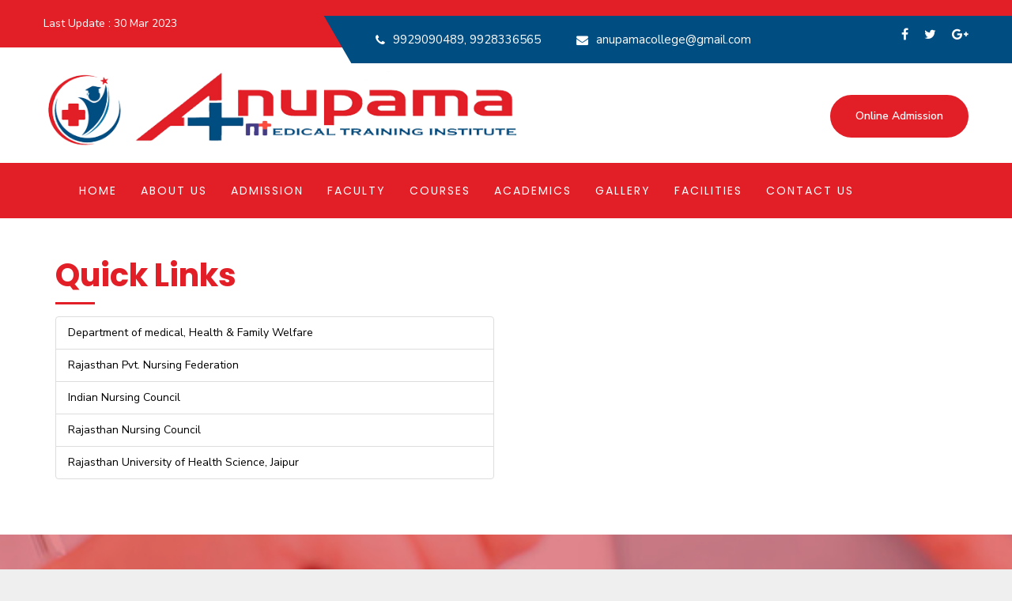

--- FILE ---
content_type: text/html; charset=utf-8
request_url: https://www.anupamaeducation.com/QuickLinks
body_size: 8993
content:

<!DOCTYPE html PUBLIC "-//W3C//DTD XHTML 1.0 Transitional//EN" "http://www.w3.org/TR/xhtml1/DTD/xhtml1-transitional.dtd">
<html xmlns="http://www.w3.org/1999/xhtml">
<head><meta charset="utf-8" /><meta http-equiv="x-ua-compatible" content="ie=edge" /><meta name="viewport" content="width=device-width, initial-scale=1" /><title>
	Quick Links - Anupama Medical Training Institute | B.Sc. Nursing | GNM Nursing
</title><link id="Link_Favicon" rel="shortcut icon" type="image/x-icon" href="Uploads/org/683icon%20anupama%20college.png" />
    <!-- Place favicon.ico in the root directory -->
    <link rel="stylesheet" href="css/plugin.css" /><link rel="stylesheet" href="https://cdn.jsdelivr.net/gh/fancyapps/fancybox@3.5.6/dist/jquery.fancybox.min.css" /><link rel="stylesheet" href="css/font-awesome.min.css" /><link rel="stylesheet" href="css/style.css" /><link rel="stylesheet" href="css/lightbox.css" />
<meta http-equiv="keywords" name="keywords" content="Anupama Medical Training Institute, Sikar, College Of Nursing,Sikar, B.Sc. Nursing college, sikar,  GNM College sikar, NURSING College and Research in sikar, Rajasthan, GNM Nursing College in sikar, nursing college sikar, rajasthan, college for GNM in sikar, college for nursing in sikar, b.sc nursing college sikar, rajasthan, " /><meta http-equiv="description" name="description" content="Anupama Medical Training Institute, Sikar, B.Sc. Nursing, G.N.M. Nursing College" /></head>
<body>
    <form method="post" action="./QuickLinks" id="form1">
<div class="aspNetHidden">
<input type="hidden" name="__EVENTTARGET" id="__EVENTTARGET" value="" />
<input type="hidden" name="__EVENTARGUMENT" id="__EVENTARGUMENT" value="" />
<input type="hidden" name="__VIEWSTATE" id="__VIEWSTATE" value="/[base64]////[base64]/////[base64]/////[base64]" />
</div>

<script type="text/javascript">
//<![CDATA[
var theForm = document.forms['form1'];
if (!theForm) {
    theForm = document.form1;
}
function __doPostBack(eventTarget, eventArgument) {
    if (!theForm.onsubmit || (theForm.onsubmit() != false)) {
        theForm.__EVENTTARGET.value = eventTarget;
        theForm.__EVENTARGUMENT.value = eventArgument;
        theForm.submit();
    }
}
//]]>
</script>


<script src="/WebResource.axd?d=SeJ9FjBrAnNUZ_J-hwKsubnq1hn0Z3hT09ZPwod6fO_3DErF0OX_nFlVCWnVh0WdZuroLXUoViLGSDulZWx8X7cyG6Tk5uv0krqWseDI4ds1&amp;t=638901734248157332" type="text/javascript"></script>


<script src="/ScriptResource.axd?d=-M1W9dc9q0cBlwhcqMA1IPyOkhGtrZnwxsUlKz9-_Zgvl9wDlfyaEx0T8tsYd1RAbke8ajAhnSe5H3RoPtmVTo8TCTp2mxaOwxBUJqRRTOhWp_vY_a9MrJhcJmTWJr4Gby-dQePw1Mf1p3xQGYXk4Q2&amp;t=ffffffffaa73f696" type="text/javascript"></script>
<script type="text/javascript">
//<![CDATA[
if (typeof(Sys) === 'undefined') throw new Error('ASP.NET Ajax client-side framework failed to load.');
//]]>
</script>

<script src="/ScriptResource.axd?d=TC6TBZ05UijarL-PYqA2ZH1mjQwiX8wDlX2yfdZP7igodysmRZ7KJdpszpg3kkp4X-j0qaXqv2S2grOWb2X9oKMi2xxUL_5i9WVwsDp2lYRFXHLb0gWI5v25lXRWotAaE7GLz02rfa_DNz0p8yQNGw2&amp;t=ffffffffaa73f696" type="text/javascript"></script>
<div class="aspNetHidden">

	<input type="hidden" name="__VIEWSTATEGENERATOR" id="__VIEWSTATEGENERATOR" value="A338E34F" />
	<input type="hidden" name="__EVENTVALIDATION" id="__EVENTVALIDATION" value="/wEdABOqwk+c4C70CmVNw/gFkm4dq7+k/v0NyKbFiHWWQQLfhdGsw8aA1pp8xMTmTX4S97KC8d+fgWCibnlFuYQmvI1Anlo8qBJnkhLOYz2t6+VylwEhF24x2HT7rtHHWKhME1V2hsz9qBzIwc2u5TddSOba0k5YfaCVk0nj5bqk+Y2NI58HSQsVGmxWr1WbAGYaM6F/[base64]" />
</div>
    <script type="text/javascript">
//<![CDATA[
Sys.WebForms.PageRequestManager._initialize('ctl00$ScriptManager1', 'form1', [], [], [], 90, 'ctl00');
//]]>
</script>

    <header class="main-header">
      <div class="header-top">
        <div class="auto-container clearfix">
          <div class="top-left">
            <div class="text">Last Update : <span id="Label_Lastupdate">30 Mar 2023</span></div>
          </div>

          <div class="top-right clearfix">
            <ul class="contact-info">
              <li>
                <span class="icon fa fa-phone"></span>
                <a href="#"><span id="Contact_Label1">9929090489, 9928336565</span></a>
              </li>
              <li>
                <span class="icon fa fa-envelope"></span>
                <span id="Email_Label1">anupamacollege@gmail.com</span>
              </li>
            </ul>
            <ul class="social-icon-one clearfix">
                
        <li>
            <a href='http://www.facebook.com' target="_blank"><span class='fa fa-facebook' aria-hidden="true"></span></a>
        </li>
    
        <li>
            <a href='http://www.twitter.com' target="_blank"><span class='fa fa-twitter' aria-hidden="true"></span></a>
        </li>
    
        <li>
            <a href='http://www.plus.google.com' target="_blank"><span class='fa fa-google-plus' aria-hidden="true"></span></a>
        </li>
    


            </ul>
          </div>
        </div>
      </div>
      <div class="header-bottom">
        <div class="auto-container">
          <div class="row">
            <div class="col-md-9">
              <div class="row">
              
                <div class="col-md-12 col-sm-12">
                  <div class="heading">
                    <a id="HyperLink4" href="index"><img id="Heading_Image1" src="Uploads/org/554anupama%20medical.png" alt="Anupama Medical Training Institute" />

                            
</a>
                  </div>
                </div>
              </div>
            </div>
            <div class="col-md-3 text-right">             
              <a id="HyperLink1" class="btn-custom" href="online-admission">Online Admission</a>
            </div>
          </div>
        </div>
      </div>
    </header>
    <div class="menubar header-top animated">
        <nav class="navbar navbar-default">
        <div class="container">
          <!-- Brand and toggle get grouped for better mobile display -->
          <div class="navbar-header">
            <button
              type="button"
              class="navbar-toggle collapsed"
              data-toggle="collapse"
              data-target="#bs-example-navbar-collapse-1"
              aria-expanded="false">
              <span class="sr-only">Toggle navigation</span>
              <span class="icon-bar"></span>
              <span class="icon-bar"></span>
              <span class="icon-bar"></span>
            </button>
          </div>
          <!-- Collect the nav links, forms, and other content for toggling -->
          <div class="collapse navbar-collapse"  id="bs-example-navbar-collapse-1">
            <ul class="nav navbar-nav ">
            
                                        <input type="hidden" name="ctl00$Repeater_Parentmenu$ctl00$HiddenField_ID" id="Repeater_Parentmenu_HiddenField_ID_0" value="39" />
                                        <input type="hidden" name="ctl00$Repeater_Parentmenu$ctl00$HiddenField1" id="Repeater_Parentmenu_HiddenField1_0" />
                                        <li class="dropdown">
                                            <a id="Repeater_Parentmenu_HyperLink2_0" href="Index">Home</a>
                                            
                                        </li>
                                    
                                        <input type="hidden" name="ctl00$Repeater_Parentmenu$ctl01$HiddenField_ID" id="Repeater_Parentmenu_HiddenField_ID_1" value="44" />
                                        <input type="hidden" name="ctl00$Repeater_Parentmenu$ctl01$HiddenField1" id="Repeater_Parentmenu_HiddenField1_1" />
                                        <li class="dropdown">
                                            <a id="Repeater_Parentmenu_HyperLink2_1" class="dropdown-toggle" data-toggle="dropdown" role="button" aria-haspopup="true" aria-expanded="false" href="#">About Us</a>
                                            
                                                    <ul class="dropdown-menu">
                                                
                                                        <li><a href="college-profile" id="Repeater_Parentmenu_Repeater_Child_1_A1_0">
                                                            College Profile</a></li>
                                                    
                                                        <li><a href="about-college" id="Repeater_Parentmenu_Repeater_Child_1_A1_1">
                                                            About College</a></li>
                                                    
                                                        <li><a href="founder-s-message" id="Repeater_Parentmenu_Repeater_Child_1_A1_2">
                                                            Founder's Message</a></li>
                                                    
                                                        <li><a href="message-from-principal" id="Repeater_Parentmenu_Repeater_Child_1_A1_3">
                                                            Message From Principal</a></li>
                                                    
                                                        <li><a href="vision-mission" id="Repeater_Parentmenu_Repeater_Child_1_A1_4">
                                                            Vision Mission</a></li>
                                                    
                                                        <li><a href="message-from-vice-principal" id="Repeater_Parentmenu_Repeater_Child_1_A1_5">
                                                            Message from Vice Principal</a></li>
                                                    
                                                        <li><a href="affiliation" id="Repeater_Parentmenu_Repeater_Child_1_A1_6">
                                                            Affiliation</a></li>
                                                    
                                                    </ul>
                                                
                                        </li>
                                    
                                        <input type="hidden" name="ctl00$Repeater_Parentmenu$ctl02$HiddenField_ID" id="Repeater_Parentmenu_HiddenField_ID_2" value="45" />
                                        <input type="hidden" name="ctl00$Repeater_Parentmenu$ctl02$HiddenField1" id="Repeater_Parentmenu_HiddenField1_2" />
                                        <li class="dropdown">
                                            <a id="Repeater_Parentmenu_HyperLink2_2" class="dropdown-toggle" data-toggle="dropdown" role="button" aria-haspopup="true" aria-expanded="false" href="#">Admission</a>
                                            
                                                    <ul class="dropdown-menu">
                                                
                                                        <li><a href="admission-process" id="Repeater_Parentmenu_Repeater_Child_2_A1_0">
                                                            Admission Process</a></li>
                                                    
                                                        <li><a href="admission-criteria" id="Repeater_Parentmenu_Repeater_Child_2_A1_1">
                                                            Admission Criteria</a></li>
                                                    
                                                        <li><a href="sear-availability" id="Repeater_Parentmenu_Repeater_Child_2_A1_2">
                                                            Sear Availability</a></li>
                                                    
                                                    </ul>
                                                
                                        </li>
                                    
                                        <input type="hidden" name="ctl00$Repeater_Parentmenu$ctl03$HiddenField_ID" id="Repeater_Parentmenu_HiddenField_ID_3" value="46" />
                                        <input type="hidden" name="ctl00$Repeater_Parentmenu$ctl03$HiddenField1" id="Repeater_Parentmenu_HiddenField1_3" />
                                        <li class="dropdown">
                                            <a id="Repeater_Parentmenu_HyperLink2_3" href="faculty">Faculty</a>
                                            
                                        </li>
                                    
                                        <input type="hidden" name="ctl00$Repeater_Parentmenu$ctl04$HiddenField_ID" id="Repeater_Parentmenu_HiddenField_ID_4" value="47" />
                                        <input type="hidden" name="ctl00$Repeater_Parentmenu$ctl04$HiddenField1" id="Repeater_Parentmenu_HiddenField1_4" />
                                        <li class="dropdown">
                                            <a id="Repeater_Parentmenu_HyperLink2_4" class="dropdown-toggle" data-toggle="dropdown" role="button" aria-haspopup="true" aria-expanded="false" href="#">Courses</a>
                                            
                                                    <ul class="dropdown-menu">
                                                
                                                        <li><a href="b-sc-nursing" id="Repeater_Parentmenu_Repeater_Child_4_A1_0">
                                                            B.Sc. Nursing</a></li>
                                                    
                                                        <li><a href="g-n-m-nursing" id="Repeater_Parentmenu_Repeater_Child_4_A1_1">
                                                            G.N.M. Nursing</a></li>
                                                    
                                                    </ul>
                                                
                                        </li>
                                    
                                        <input type="hidden" name="ctl00$Repeater_Parentmenu$ctl05$HiddenField_ID" id="Repeater_Parentmenu_HiddenField_ID_5" value="48" />
                                        <input type="hidden" name="ctl00$Repeater_Parentmenu$ctl05$HiddenField1" id="Repeater_Parentmenu_HiddenField1_5" />
                                        <li class="dropdown">
                                            <a id="Repeater_Parentmenu_HyperLink2_5" class="dropdown-toggle" data-toggle="dropdown" role="button" aria-haspopup="true" aria-expanded="false" href="#">Academics</a>
                                            
                                                    <ul class="dropdown-menu">
                                                
                                                        <li><a href="extra-curricular-activity" id="Repeater_Parentmenu_Repeater_Child_5_A1_0">
                                                            Extra Curricular Activity</a></li>
                                                    
                                                        <li><a href="placement-cell" id="Repeater_Parentmenu_Repeater_Child_5_A1_1">
                                                            Placement Cell</a></li>
                                                    
                                                    </ul>
                                                
                                        </li>
                                    
                                        <input type="hidden" name="ctl00$Repeater_Parentmenu$ctl06$HiddenField_ID" id="Repeater_Parentmenu_HiddenField_ID_6" value="49" />
                                        <input type="hidden" name="ctl00$Repeater_Parentmenu$ctl06$HiddenField1" id="Repeater_Parentmenu_HiddenField1_6" />
                                        <li class="dropdown">
                                            <a id="Repeater_Parentmenu_HyperLink2_6" class="dropdown-toggle" data-toggle="dropdown" role="button" aria-haspopup="true" aria-expanded="false" href="#">Gallery</a>
                                            
                                                    <ul class="dropdown-menu">
                                                
                                                        <li><a href="Gallery" id="Repeater_Parentmenu_Repeater_Child_6_A1_0">
                                                            Photo Gallery</a></li>
                                                    
                                                    </ul>
                                                
                                        </li>
                                    
                                        <input type="hidden" name="ctl00$Repeater_Parentmenu$ctl07$HiddenField_ID" id="Repeater_Parentmenu_HiddenField_ID_7" value="50" />
                                        <input type="hidden" name="ctl00$Repeater_Parentmenu$ctl07$HiddenField1" id="Repeater_Parentmenu_HiddenField1_7" />
                                        <li class="dropdown">
                                            <a id="Repeater_Parentmenu_HyperLink2_7" class="dropdown-toggle" data-toggle="dropdown" role="button" aria-haspopup="true" aria-expanded="false" href="#">Facilities</a>
                                            
                                                    <ul class="dropdown-menu">
                                                
                                                        <li><a href="clinical-facility" id="Repeater_Parentmenu_Repeater_Child_7_A1_0">
                                                            Clinical Facility</a></li>
                                                    
                                                        <li><a href="laboratories" id="Repeater_Parentmenu_Repeater_Child_7_A1_1">
                                                            Laboratories</a></li>
                                                    
                                                        <li><a href="library" id="Repeater_Parentmenu_Repeater_Child_7_A1_2">
                                                            Library</a></li>
                                                    
                                                        <li><a href="play-ground" id="Repeater_Parentmenu_Repeater_Child_7_A1_3">
                                                            Play Ground</a></li>
                                                    
                                                        <li><a href="computer-lab" id="Repeater_Parentmenu_Repeater_Child_7_A1_4">
                                                            Computer Lab</a></li>
                                                    
                                                    </ul>
                                                
                                        </li>
                                    
                                        <input type="hidden" name="ctl00$Repeater_Parentmenu$ctl08$HiddenField_ID" id="Repeater_Parentmenu_HiddenField_ID_8" value="51" />
                                        <input type="hidden" name="ctl00$Repeater_Parentmenu$ctl08$HiddenField1" id="Repeater_Parentmenu_HiddenField1_8" />
                                        <li class="dropdown">
                                            <a id="Repeater_Parentmenu_HyperLink2_8" href="Contactus">Contact Us</a>
                                            
                                        </li>
                                                 
            </ul>
          </div>
          <!-- /.navbar-collapse -->
        </div>
        <!-- /.container-fluid -->
      </nav>
    </div>
    
    <section class="section-padding page-section">
        <div class="container">
            <h1 class="section-title"> Quick Links</h1>


            <div class="page-content">
               <div class="row">
                        <div class="col-md-6 col-sm-8">
                            <ul class="list-group">
                                
                                        <li class="list-group-item">
                                            <a id="ContentPlaceHolder1_Repeater_Download_HyperLinkDownload_0" href="http://rajswasthya.nic.in/" target="_blank" style="color:Black;"><span id="ContentPlaceHolder1_Repeater_Download_Label1_0">Department of medical, Health & Family Welfare</span></a></li>
                                        </li>
                                    
                                        <li class="list-group-item">
                                            <a id="ContentPlaceHolder1_Repeater_Download_HyperLinkDownload_1" href="http://www.rpnsf.com/" target="_blank" style="color:Black;"><span id="ContentPlaceHolder1_Repeater_Download_Label1_1">Rajasthan Pvt. Nursing Federation</span></a></li>
                                        </li>
                                    
                                        <li class="list-group-item">
                                            <a id="ContentPlaceHolder1_Repeater_Download_HyperLinkDownload_2" href="http://www.indiannursingcouncil.org/" target="_blank" style="color:Black;"><span id="ContentPlaceHolder1_Repeater_Download_Label1_2">Indian Nursing Council</span></a></li>
                                        </li>
                                    
                                        <li class="list-group-item">
                                            <a id="ContentPlaceHolder1_Repeater_Download_HyperLinkDownload_3" href="https://www.rncjaipur.org/" target="_blank" style="color:Black;"><span id="ContentPlaceHolder1_Repeater_Download_Label1_3">Rajasthan Nursing Council</span></a></li>
                                        </li>
                                    
                                        <li class="list-group-item">
                                            <a id="ContentPlaceHolder1_Repeater_Download_HyperLinkDownload_4" href="https://ruhsraj.org/" target="_blank" style="color:Black;"><span id="ContentPlaceHolder1_Repeater_Download_Label1_4">Rajasthan University of Health Science, Jaipur</span></a></li>
                                        </li>
                                    
                            </ul>
                        </div>
                    </div>
            </div>
        </div>
      </section>

    <footer class="footer section-padding">
      <div class="container">
        <div class="row">
          <div class="col-md-3 col-sm-6">
            <div class="footer-widget">
              <h3 class="footer-title">
               Link
              </h3>
               <div class="usefull-links">
                <ul>
                  


                </ul>
              </div>
            </div>
          </div>
          <div class="col-md-3 col-sm-6">
            <div class="footer-widget">
              <h3 class="footer-title">
                Quick Links
              </h3>
              <div class="usefull-links">
                <ul>
                  
        <li>
            <a id="QuickLink_Repeater1_HyperLinkDownload_0" href="http://rajswasthya.nic.in/" target="_blank" style="text-decoration:none;">Department of medical, Health & Family Welfare</a>
        </li>
    
        <li>
            <a id="QuickLink_Repeater1_HyperLinkDownload_1" href="http://www.rpnsf.com/" target="_blank" style="text-decoration:none;">Rajasthan Pvt. Nursing Federation</a>
        </li>
    
        <li>
            <a id="QuickLink_Repeater1_HyperLinkDownload_2" href="http://www.indiannursingcouncil.org/" target="_blank" style="text-decoration:none;">Indian Nursing Council</a>
        </li>
    
        <li>
            <a id="QuickLink_Repeater1_HyperLinkDownload_3" href="https://www.rncjaipur.org/" target="_blank" style="text-decoration:none;">Rajasthan Nursing Council</a>
        </li>
    
        <li>
            <a id="QuickLink_Repeater1_HyperLinkDownload_4" href="https://ruhsraj.org/" target="_blank" style="text-decoration:none;">Rajasthan University of Health Science, Jaipur</a>
        </li>
    
                </ul>
              </div>
            </div>
          </div>
          <div class="col-md-3 col-sm-6">
            <div class="footer-widget">
              <h3 class="footer-title">
                Downloads
              </h3>
              <div class="usefull-links">
                <ul>
                 


                </ul>
              </div>
            </div>
          </div>
          <div class="col-md-3 col-sm-6">
            <div class="footer-widget">
              <h3 class="footer-title">
                Contact Us
              </h3>
              <div class="address">
                <ul>
                  <li>
                    <i class="fa fa-map-marker"></i
                    ><span>Jeevan Nagar, Sanwali Road, Near Daffodil School, Sikar, 332001
</span>
                  </li>
                  <li>
                    <i class="fa fa-envelope"></i
                    ><span><span id="EmailFooter_Label1">anupamacollege@gmail.com</span></span>
                  </li>
                  <li>
                    <i class="fa fa-phone"></i
                    ><span><span id="ContactFooter_Label1">9929090489, 9928336565</span></span>
                  </li>
                </ul>
              </div>
              <ul class="social">
                    
        <li>
            <a href='http://www.facebook.com' target="_blank"><span class='fa fa-facebook' aria-hidden="true"></span></a>
        </li>
    
        <li>
            <a href='http://www.twitter.com' target="_blank"><span class='fa fa-twitter' aria-hidden="true"></span></a>
        </li>
    
        <li>
            <a href='http://www.plus.google.com' target="_blank"><span class='fa fa-google-plus' aria-hidden="true"></span></a>
        </li>
    


              </ul>
            </div>
          </div>
        </div>
      </div>
    </footer>
    <section class="copyright">
      <div
        class="scroll-top scroll-to-target"
        data-target="html"
        style="display: block;">
        <span class="fa fa-angle-up"></span>
      </div>
      <div class="container text-center">
        <p>
            <div class="row">
                    
<div class="col-md-7 text-left">
<span>Copyright &copy;</span>
<span id="Copyright_Label1">2015</span><span>All Right Reserved </span>
<span id="Copyright_Label2">Anupama Medical Training Institute</span>
</div>
<div class="col-md-5 text-right"> 
<span>&reg; Design
    &amp; Developed By </span>
    <a style="color:White;" href="http://www.sunrisewebsolution.com" target="_blank">
        Sunrise Web Solution</a> 
</div>  
            </div>
        </p>
      </div>
    </section>
    </form>
    <script src="https://ajax.googleapis.com/ajax/libs/jquery/1.12.4/jquery.min.js"></script>
    <script src="js/bootstrap.min.js"></script>
    <script src="js/plugins.js"></script>
    <script src="https://cdn.jsdelivr.net/gh/fancyapps/fancybox@3.5.6/dist/jquery.fancybox.min.js"></script>
    <script src="js/main.js"></script>
    <script src="js/lightbox.js"></script>
</body>
</html>


--- FILE ---
content_type: text/css
request_url: https://www.anupamaeducation.com/css/style.css
body_size: 9388
content:
/* * Remove text-shadow in selection highlight: * https://twitter.com/miketaylr/status/12228805301 * * Vendor-prefixed and regular ::selection selectors cannot be combined: * https://stackoverflow.com/a/16982510/7133471 * * Customize the background color to match your design. */
@import url("https://fonts.googleapis.com/css?family=Nunito+Sans:300,400,600,700,800|Poppins:300,400,600,700&display=swap");
body
{
    font-family: 'Nunito Sans' , sans-serif;
    background-color: #efefef;
    font-size: 14px;
}

::-moz-selection
{
    background: #b3d4fc;
    text-shadow: none;
}

::selection
{
    background: #b3d4fc;
    text-shadow: none;
}

/* * A better looking default horizontal rule */
hr
{
    display: block;
    height: 1px;
    border: 0;
    border-top: 1px solid #ccc;
    margin: 1em 0;
    padding: 0;
}

/* * Remove the gap between audio, canvas, iframes, * images, videos and the bottom of their containers: * https://github.com/h5bp/html5-boilerplate/issues/440 */
audio, canvas, iframe, img, svg, video
{
    vertical-align: middle;
}

/* * Remove default fieldset styles. */
fieldset
{
    border: 0;
    margin: 0;
    padding: 0;
}

/* * Allow only vertical resizing of textareas. */
textarea
{
    resize: vertical;
}

p
{
    font-size: 16px;
    line-height: 27px;
    color: #777777;
    font-weight: 400;
}

ul, ol
{
    margin: 0;
    padding: 0;
    list-style: none;
}

h1, h2, h3, h4, h5, h6
{
    font-family: 'Poppins' , sans-serif;
    text-transform: uppercase;
    margin: 0;
    padding: 0;
    font-weight: 600;
    color: #e21f27;
}

img
{
    max-width: 100%;
    height: auto;
    -webkit-transition: all 0.3s ease;
    transition: all 0.3s ease;
}

ul, li
{
    list-style: none;
    margin: 0;
    padding: 0;
}

a
{
    text-decoration: none;
}

a:hover
{
    text-decoration: none;
}

.auto-container
{
    position: static;
    max-width: 1200px;
    padding: 0px 15px;
    margin: 0 auto;
}

.main-header
{
    overflow: hidden;
    background-color: #fff;
}

.main-header .header-top
{
    position: relative;
    background-color: #e21f27;
}

.main-header .top-left
{
    position: relative;
    float: left;
}

.main-header .top-left .text
{
    position: relative;
    padding: 15px 0;
    font-size: 14px;
    line-height: 30px;
    color: #ffffff;
    font-weight: 400;
}

@media (max-width: 1024px)
{
    .main-header .top-left .text
    {
        display: none;
    }
}

.main-header .top-left .text .icon
{
    color: #000000;
    margin-right: 5px;
}

.main-header .top-right
{
    position: relative;
    float: right;
    top: 20px;
    background-color: #000000;
    padding-left: 30px;
}

@media (max-width: 1024px)
{
    .main-header .top-right
    {
        top: 0;
        padding-left: 0;
        width: 100%;
    }
}

.main-header .top-right:before
{
    position: absolute;
    left: -18px;
    top: 0;
    height: 100%;
    width: 1000%;
    background-color: #004d81;
    content: "";
    -webkit-transform: skew(30deg);
    transform: skew(30deg);
}

@media (max-width: 1024px)
{
    .main-header .top-right:before
    {
        left: -50px;
    }
}

.main-header .header-top .contact-info
{
    position: relative;
    float: left;
    margin-right: 145px;
}

@media (max-width: 1024px)
{
    .main-header .header-top .contact-info
    {
        margin-right: 0;
    }
}

.main-header .header-top .contact-info li
{
    position: relative;
    float: left;
    color: #ffffff;
    font-size: 15px;
    line-height: 30px;
    padding: 15px 0;
    margin-right: 45px;
}

.main-header .header-top .contact-info li .icon
{
    position: relative;
    top: 1px;
    float: left;
    color: #fff;
    line-height: 30px;
    margin-right: 10px;
}

.main-header .header-top .contact-info li a
{
    color: #ffffff;
    display: inline-block;
    -webkit-transition: all 300ms ease;
    transition: all 300ms ease;
}

.main-header .header-top .contact-info li a:hover
{
    color: #222222;
}

.header-bottom
{
    padding: 20px 0;
}

.header-bottom .heading
{
    margin-top: 10px;
}

.header-bottom .btn-custom
{
    background-color: #e21f27;
    border-radius: 50px;
    font-weight: 400;
    padding: 15px 30px;
    text-decoration: none;
    display: inline-block;
    color: #ffff;
    margin-top: 40px;
    border: 2px solid #e21f27;
    font-weight: 600;
    -webkit-transition: .3s all;
    transition: .3s all;
}

.header-bottom .btn-custom:hover
{
    background-color: transparent;
    color: #e21f27;
}

.header-style-three .header-top .contact-info li a:hover
{
    color: #000000;
}

.main-header .header-top .social-icon-one
{
    position: relative;
    float: right;
    padding: 15px 0;
}

/*Social Icon One*/
.social-icon-one
{
    position: relative;
}

.social-icon-one li
{
    position: relative;
    float: left;
    margin-left: 20px;
}

.social-icon-one li:first-child
{
    margin-left: 0;
}

.social-icon-one li a
{
    position: relative;
    display: block;
    font-size: 16px;
    color: #ffffff;
    line-height: 29px;
    -webkit-transition: all 300ms ease;
    transition: all 300ms ease;
}

.social-icon-one li a:hover
{
    color: #222222;
}

.menubar
{
    background: #e21f27;
}

.menubar .navbar-brand
{
    min-height: auto;
    height: auto;
}

.menubar .navbar
{
    border: 0;
    border-radius: 0;
    margin-bottom: 0;
    background-color: transparent;
}

.menubar .navbar-default
{
    background: none;
    border: none;
    -webkit-box-shadow: none;
    box-shadow: none;
    margin-bottom: 0;
}

.menubar a.navbar-brand span
{
    color: black;
}

.menubar .nav.navbar-nav
{
    position: relative;
}

.menubar .navbar-default .navbar-nav > li > a
{
    color: #fff;
    letter-spacing: 2px;
    font-weight: 400;
    font-size: 14px;
    text-transform: uppercase;
    padding-top: 25px;
    padding-bottom: 25px;
    font-family: 'Poppins' , sans-serif;
}

.menubar .navbar-default .navbar-nav > li > a:hover
{
    background-color: #fff;
    color: #000;
    -webkit-transition: 0.4s;
    transition: 0.4s;
}

.menubar .navbar-default .navbar-nav > .active > a
{
    background-color: #fff;
}

.menubar .navbar > .container .navbar-brand
{
    margin-left: 0px;
}

@media (max-width: 767px)
{
    .menubar .navbar > .container .navbar-brand
    {
        padding: 10px;
        margin: 0;
    }
}

.menubar .navbar-brand
{
    padding: 0px;
}

@media (min-width: 768px)
{
    .menubar .dropdown:hover .dropdown-toggle
    {
        background-color: #fff;
        color: #e21f27;
    }
    .menubar .dropdown .dropdown-toggle
    {
        border-radius: 0;
    }
    .menubar .dropdown .dropdown-toggle:hover
    {
        border-radius: 0;
    }
    .menubar .dropdown .dropdown-menu
    {
        display: block;
        visibility: hidden;
        opacity: 0;
        -webkit-transform: translateY(20px);
        transform: translateY(20px);
        position: absolute;
        left: 0px;
        top: 100%;
        width: 240px;
        z-index: 100;
        padding: 5px 20px;
        background: #004d81;
        border-top: 2px solid #000000;
        -webkit-box-shadow: 2px 2px 5px 1px rgba(0, 0, 0, 0.05), -2px 0px 5px 1px rgba(0, 0, 0, 0.05);
        -ms-box-shadow: 2px 2px 5px 1px rgba(0, 0, 0, 0.05), -2px 0px 5px 1px rgba(0, 0, 0, 0.05);
        -o-box-shadow: 2px 2px 5px 1px rgba(0, 0, 0, 0.05), -2px 0px 5px 1px rgba(0, 0, 0, 0.05);
        box-shadow: 2px 2px 5px 1px rgba(0, 0, 0, 0.05), -2px 0px 5px 1px rgba(0, 0, 0, 0.05);
        transition: all 500ms ease;
        -moz-transition: all 500ms ease;
        -webkit-transition: all 500ms ease;
        -ms-transition: all 500ms ease;
        -o-transition: all 500ms ease;
    }
    .menubar .dropdown .dropdown-menu li
    {
        position: relative;
        display: block;
        position: relative;
        width: 100%;
        border-bottom: 1px solid #e9e9e9;
        text-transform: capitalize;
        transition: all 500ms ease;
        -moz-transition: all 500ms ease;
        -webkit-transition: all 500ms ease;
        -ms-transition: all 500ms ease;
        -o-transition: all 500ms ease;
    }
    .menubar .dropdown .dropdown-menu li a
    {
        position: relative;
        display: block;
        padding: 10px 0px;
        line-height: 24px;
        font-weight: 500;
        font-size: 15px;
        color: #fff;
        text-align: left;
        text-transform: capitalize;
        transition: all 500ms ease;
        -moz-transition: all 500ms ease;
        -webkit-transition: all 500ms ease;
        -ms-transition: all 500ms ease;
        -o-transition: all 500ms ease;
    }
    .menubar .dropdown .dropdown-menu li a:hover
    {
        color: #000000;
        padding-left: 20px;
        background-color: transparent;
    }
    .menubar .dropdown .dropdown-menu li a:hover::before
    {
        opacity: 1;
        visibility: visible;
    }
    .menubar .dropdown .dropdown-menu li a:before
    {
        font-family: "FontAwesome";
        position: absolute;
        top: 0;
        left: 0px;
        bottom: 0;
        content: "\f105";
        color: #000000;
        font-size: 10px;
        line-height: 50px;
        opacity: 0;
        visibility: hidden;
        -webkit-transition: all 300ms ease;
        transition: all 300ms ease;
    }
    .menubar .dropdown .dropdown-menu a
    {
        padding: 5px 10px;
        color: #fff;
    }
    .menubar .dropdown .dropdown-menu a:hover
    {
        color: #2e567a;
    }
    .menubar .dropdown:hover .dropdown-menu
    {
        visibility: visible;
        opacity: 1;
        -webkit-transform: translateY(0);
        transform: translateY(0);
    }
}

.wrapper
{
    overflow: hidden;
}

.wrapper .intro-carousel .owl-nav .owl-prev, .wrapper .intro-carousel .owl-nav .owl-next
{
    color: #000;
    font-size: 18px;
    margin-top: -20px;
    position: absolute;
    top: 50%;
    text-align: center;
    line-height: 1;
    opacity: 0;
    padding-top: 20px;
    line-height: 1;
    width: 35px;
    height: 75px;
    background: rgba(255, 255, 255, 0.8);
    border-radius: 2px;
    padding-top: 30px;
}

.wrapper .intro-carousel .owl-nav .owl-prev
{
    left: -10%;
    -webkit-transition: 0.4s;
    -moz-transition: 0.4s;
    -o-transition: 0.4s;
    -ms-transition: 0.4s;
}

.wrapper .intro-carousel .owl-nav .owl-next
{
    right: -10%;
    -webkit-transition: 0.4s;
    -moz-transition: 0.4s;
    -o-transition: 0.4s;
    -ms-transition: 0.4s;
}

.wrapper .intro-carousel:hover .owl-nav .owl-next
{
    right: 2%;
    -webkit-transition: 0.4s;
    -moz-transition: 0.4s;
    -o-transition: 0.4s;
    -ms-transition: 0.4s;
    opacity: 1;
}

.wrapper .intro-carousel:hover .owl-nav .owl-prev
{
    left: 2%;
    -webkit-transition: 0.4s;
    -moz-transition: 0.4s;
    -o-transition: 0.4s;
    -ms-transition: 0.4s;
    opacity: 1;
}

.wrapper .intro-carousel:hover .owl-nav .owl-next:hover, .wrapper .intro-carousel:hover .owl-nav .owl-prev:hover
{
    color: #fff;
    background: #000000;
    border: 1px solid #000000;
}

.wrapper .intro-carousel .owl-item .layer-1-2
{
    -webkit-transform: translateY(100%);
    transform: translateY(100%);
    opacity: 0;
    -webkit-transition: all 1s ease-in-out 0.3s;
    transition: all 1s ease-in-out 0.3s;
}

@media (min-width: 768px) and (max-width: 991px)
{
    .wrapper .slider-content
    {
        margin-top: -90px;
    }
    .wrapper .layer-1-2 h1
    {
        font-size: 26px;
        line-height: 32px;
        max-width: 550px;
    }
    .wrapper .layer-1-1 p
    {
        font-size: 17px;
        line-height: 24px;
        max-width: 570px;
    }
}

.slider-images::after
{
    content: "";
    position: absolute;
    height: 100%;
    width: 100%;
    opacity: .5;
    z-index: 1;
    top: 0;
    left: 0;
}

.intro-carousel .owl-dots
{
    position: absolute;
    left: 0;
    bottom: 15px;
    z-index: 9999;
    text-align: center;
    width: 100%;
}

.intro-carousel .owl-dots .owl-dot
{
    background: #ddd;
    border-radius: 0;
    height: 10px;
    margin: 0 7px;
    width: 10px;
    border-radius: 50%;
    -webkit-transition: .3s all;
    transition: .3s all;
    display: inline-block;
}

.intro-carousel .owl-dots .owl-dot.active, .intro-carousel .owl-dots .owl-dot:hover
{
    background-color: #F89D35;
}

.wrapper img
{
    max-width: 100%;
}

.page-section
{
    padding: 50px 0;
}

.page-section .read-more
{
    padding: 0.8rem 2.5rem;
    overflow: hidden;
    border-radius: 3rem;
    color: #212529;
    background-color: #f28508;
    border-color: #e57e08;
    color: #fff;
    -webkit-transition: .3s all;
    transition: .3s all;
    margin-bottom: 15px;
    display: inline-block;
}

.page-section .read-more:hover
{
    color: #000;
    background-color: #f9af5a;
}

.news-bar
{
    position: relative;
    margin: 30px 0;
    min-height: 45px;
    background-color: #fff;
    padding-left: 210px;
    padding-right: 5px;
}

@media (max-width: 767px)
{
    .news-bar
    {
        padding-left: 90px;
    }
}

.news-bar a
{
    color: #5e5e5e;
    display: inline-block;
    margin-top: 10px;
    font-weight: 700;
    font-size: 15px;
}

.news-bar:before
{
    content: "News Updates";
    font-family: "Poppins" , sans-serif;
    left: 0;
    position: absolute;
    top: 0;
    font-size: 18px;
    letter-spacing: 0.6px;
    text-transform: capitalize;
    position: absolute;
    color: #fff;
    padding: 10px 35px;
    margin-right: 20px;
    margin-bottom: 0;
    text-align: center;
    background-color: #e21f27;
}

@media (max-width: 767px)
{
    .news-bar:before
    {
        content: "\f1ea";
        font-family: FontAwesome;
    }
}

.news-bar::after
{
    left: 204px;
    top: 50%;
    border: solid transparent;
    content: " ";
    height: 0;
    width: 0;
    position: absolute;
    pointer-events: none;
    border-color: rgba(18, 18, 18, 0);
    border-left-color: #e21f27;
    border-width: 7px;
    margin-top: -7px;
}

@media (max-width: 767px)
{
    .news-bar::after
    {
        left: 90px;
    }
}

.section-title
{
    position: relative;
    position: relative;
    font-size: 40px;
    margin-bottom: 30px;
    text-transform: capitalize;
    font-weight: 700;
}

.section-title::before
{
    position: absolute;
    content: '';
    background: #e21f27;
    width: 50px;
    height: 3px;
    left: 0px;
    bottom: -15px;
}

.section-padding
{
    padding: 50px 0;
}

.page-section
{
    background-color: #fff;
}

.page-section .btn-custom
{
    position: relative;
    background: #e21f27;
    font-size: 14px;
    line-height: 42px;
    font-weight: 700;
    color: #ffffff;
    border: 2px solid #e21f27;
    text-transform: uppercase;
    display: inline-block;
    padding: 0 26px;
    margin-bottom: 15px;
    font-family: 'Roboto' , sans-serif;
    -webkit-transition: all 0.5s cubic-bezier(0.4, 0, 1, 1);
    transition: all 0.5s cubic-bezier(0.4, 0, 1, 1);
}

.page-section .btn-custom:hover
{
    background: transparent;
    color: #e21f27;
    -webkit-transition: all 0.5s cubic-bezier(0.4, 0, 1, 1);
    transition: all 0.5s cubic-bezier(0.4, 0, 1, 1);
}

.why-section i
{
    font-size: 40px;
    color: #e21f27;
    text-align: center;
    border-radius: 50%;
    padding-top: 35px;
}

.why-section .count-description span
{
    font-size: 40px;
    font-weight: 800;
    color: #e21f27;
    margin-top: 20px;
    font-family: 'Montserrat' , sans-serif;
}

.why-section .count-description
{
    font-size: 34px;
    font-weight: 700;
    color: #e21f27;
}

.why-section .count-description
{
    margin-top: 10px;
    z-index: 10;
    position: relative;
}

.why-section .counter_cntnt_box
{
    width: 100%;
    min-height: 150px;
    text-align: center;
    margin-top: 30px;
    background-color: #004d81;
    padding: 30px 15px;
}

.video-bg
{
    background: url(../images/video-bg.png);
    background-repeat: no-repeat;
    background-size: cover;
    background-position: center top;
    position: relative;
    text-align: center;
    padding: 40px 20px;
    overflow: hidden;
    min-height: 440px;
}

.video-bg .overlay
{
    position: absolute;
    left: 0;
    top: 0;
    right: 0;
    height: 100%;
    background: rgba(51, 58, 101, 0.6);
    padding: 20px;
}

.video-bg .overlay h2
{
    color: #fff;
    position: relative;
    margin: 20px 0;
    font-size: 36px;
}

.video-bg .overlay .pulses
{
    position: static;
    margin-top: 100px;
    text-align: center;
    display: block;
    width: 100%;
}

.video-bg .overlay .pulses button.play-btn
{
    -webkit-animation: pulse 1.5s cubic-bezier(0.66, 0.66, 0.88, 1.86) infinite;
    animation: pulse 1.5s cubic-bezier(0.66, 0.66, 0.88, 1.86) infinite;
    background: #ffac00;
    border: 2px solid #ffac00;
    color: #ffffff;
    border-radius: 50%;
    width: 80px;
    height: 80px;
    font-size: 32px;
    margin: auto;
}

.video-bg .overlay .pulses button.play-btn:before
{
    content: "";
    border: 2px solid #ffffff;
    height: 90px;
    position: absolute;
    width: 90px;
    left: -7px;
    top: -7px;
    border-radius: 50%;
}

.video-bg .overlay .pulses button.play-btn i
{
    padding-left: 5px;
    color: #fff;
    padding-top: 10px;
}

.gallery-section
{
    background-color: #fff;
}

.gallery-section .section-title
{
    margin-bottom: 50px;
}

.gallery-section .item
{
    position: relative;
    overflow: hidden;
    padding: 10px;
}

.gallery-section .item:before
{
    content: "";
    position: absolute;
    left: 0;
    right: 0;
    height: 100%;
    background: -webkit-gradient(linear, left top, right top, from(rgba(101, 100, 96, 0)), to(rgba(103, 102, 99, 0.52)));
    background: linear-gradient(to right, rgba(101, 100, 96, 0) 0%, rgba(103, 102, 99, 0.52) 100%);
    -webkit-transition: all ease .3s;
    transition: all ease .3s;
}

.gallery-section .item a
{
    color: #e21f27;
}

.gallery-section .item:hover:before
{
    opacity: 0;
}

.gallery-section .item:hover i
{
    top: 0;
    right: 0;
    background: #ffffff;
}

.gallery-section .item i
{
    position: absolute;
    top: -34px;
    right: -34px;
    background: #ffffff75;
    width: 60px;
    height: 60px;
    text-align: center;
    border-bottom-left-radius: 50px;
    line-height: 50px;
    padding-left: 10px;
    -webkit-transition: all ease .3s;
    transition: all ease .3s;
}

.gallery-section .owl-dots
{
    text-align: center;
    margin-top: 10px;
}

.gallery-section .owl-dots .owl-dot
{
    height: 10px;
    width: 10px;
    border-radius: 50%;
    background-color: #e21f27;
    display: inline-block;
    margin-right: 10px;
    -webkit-transition: .3s all;
    transition: .3s all;
}

.gallery-section .owl-dots .owl-dot:hover, .gallery-section .owl-dots .owl-dot.active
{
    background-color: #F89D35;
}

.facilities-section .facility-slider
{
    margin-top: 50px;
}

.facilities-section .box
{
    background-color: #004d81;
    text-align: center;
    border-radius: 15px;
    padding: 50px 10px;
}

.facilities-section .box:hover
{
    background-color: #e21f27;
    -webkit-transition: .3s all;
    transition: .3s all;
    color: #fff;
}

.facilities-section .box:hover h3
{
    color: #fff;
}

.facilities-section .box .icon
{
    min-height: 50px;
    font-size: 30px;
}

.facilities-section .box .title
{
    font-size: 18px;
}

.facilities-section .owl-dots
{
    text-align: center;
    margin-top: 10px;
}

.facilities-section .owl-dots .owl-dot
{
    height: 10px;
    width: 10px;
    border-radius: 50%;
    background-color: #e21f27;
    display: inline-block;
    margin-right: 10px;
    -webkit-transition: .3s all;
    transition: .3s all;
}

.facilities-section .owl-dots .owl-dot:hover, .facilities-section .owl-dots .owl-dot.active
{
    background-color: #F89D35;
}

.navigation-section
{
    background-color: #fff;
}

.navigation-section .nav-box
{
    background: #e21f27;
    padding: 30px;
    border-radius: 10px;
}

.navigation-section .nav-box h3
{
    color: #004d81;
    position: relative;
    margin-bottom: 30px;
}

.navigation-section .nav-box h3::before
{
    position: absolute;
    content: '';
    background: #000000;
    width: 50px;
    height: 3px;
    left: 0px;
    bottom: -15px;
}

.navigation-section .nav-box .content
{
    min-height: 300px;
}

.navigation-section .nav-box .content ul li
{
    position: relative;
    border-bottom: 1px solid #6f6f6f;
    padding: 10px 0;
}

.navigation-section .nav-box .content ul li a
{
    color: #fff;
    display: block;
    padding-left: 10px;
    -webkit-transition: .3s all;
    transition: .3s all;
}

.navigation-section .nav-box .content ul li a:hover
{
    color: #e57e08;
}

.navigation-section .nav-box .content ul li a:before
{
    content: "\f105";
    font: normal normal normal 14px/1 FontAwesome;
    position: relative;
    margin-right: 5px;
    display: inline-block;
    vertical-align: top;
    font-size: 16px;
    color: inherit;
}

.navigation-section .view-all
{
    display: block;
    margin: 0 auto;
    max-width: 100px;
    background: #fff;
    border-radius: 5px;
    text-align: center;
    color: #e21f27;
    padding: 10px 15px;
    font-weight: bold;
    text-transform: uppercase;
    -webkit-transition: .3s all;
    transition: .3s all;
}

.navigation-section .view-all:hover
{
    background-color: #004d81;
    color: #fff;
}

.navigation-section .topper img
{
    max-width: 150px;
    margin: 0 auto;
}

.navigation-section .topper .name
{
    color: #fff;
    text-align: center;
    font-size: 16px;
    margin: 10px auto 0;
    font-weight: bold;
}

.navigation-section .topper .class
{
    color: #fff;
    text-align: center;
    font-size: 16px;
    margin: 5px auto 0;
}

.footer
{
    position: relative;
    background-repeat: no-repeat;
    background-position: center;
    background-size: cover;
    background-attachment: fixed;
    background-image: url(../images/footer.jpg);
    color: #fff;
}

.footer p
{
    color: #fff;
}

.footer:before
{
    position: absolute;
    left: 0;
    top: 0;
    height: 100%;
    width: 100%;
    background-color: #e21f277d;
    opacity: .95;
    content: "";
}

.footer .footer-widget
{
    margin-bottom: 25px;
}

.footer .footer-widget .footer-title
{
    color: #fff;
    padding-bottom: 15px;
    position: relative;
    margin-bottom: 25px;
}

.footer .footer-widget .footer-title::before
{
    content: "";
    position: absolute;
    bottom: 0;
    left: 0;
    height: 5px;
    width: 50px;
    background-color: #000000;
    border-radius: 10px;
}

.footer .footer-widget .read-more
{
    color: #F89D35;
    text-decoration: underline;
}

.footer .footer-widget .useful-links-box
{
    overflow: inherit;
}

.footer .footer-widget .usefull-links
{
    position: relative;
    display: block;
    margin-top: -8px;
}

.footer .footer-widget .usefull-links ul
{
    position: relative;
    display: block;
    z-index: 1;
}

.footer .footer-widget .usefull-links ul:before
{
    position: absolute;
    top: 14px;
    left: 0;
    bottom: 15px;
    width: 1px;
    background: #272727;
    content: "";
    z-index: -1;
}

.footer .footer-widget .usefull-links ul li
{
    position: relative;
    display: block;
    line-height: 40px;
}

.footer .footer-widget .usefull-links ul li:before
{
    position: absolute;
    top: 16px;
    left: -3px;
    content: "";
    width: 7px;
    height: 7px;
    border-radius: 50%;
    background: #F89D35;
    -webkit-transform: scale(0);
    transform: scale(0);
    -webkit-transition: all 0.3s ease-in-out 0.1s;
    transition: all 0.3s ease-in-out 0.1s;
    z-index: 5;
}

.footer .footer-widget .usefull-links ul li:hover:before
{
    -webkit-transform: scale(1);
    transform: scale(1);
}

.footer .footer-widget .usefull-links ul li a
{
    position: relative;
    display: block;
    color: #fff;
    font-size: 16px;
    font-weight: 400;
    padding-left: 17px;
    -webkit-transition: all 500ms ease;
    transition: all 500ms ease;
}

.footer .footer-widget .usefull-links ul li a:hover
{
    color: #F89D35;
}

.footer .address ul li
{
    color: #fff;
    margin-bottom: 15px;
}

.footer .address ul li i
{
    margin-right: 10px;
    font-size: 20px;
}

.footer .social
{
    text-align: left;
    margin: 0;
    padding: 10px 0;
}

.footer .social li
{
    display: inline-block;
    padding: 3px 0;
    margin-right: 20px;
}

.footer .social li a
{
    height: 30px;
    width: 30px;
    display: inline-block;
    text-decoration: none;
    color: #fff;
    position: relative;
    text-align: center;
    font-size: 20px;
    padding-top: 5px;
    -webkit-transition: .3s all;
    transition: .3s all;
}

.footer .social li a:hover
{
    color: #F89D35;
}

.copyright
{
    position: relative;
    display: block;
    padding: 25px 0 15px;
    background: #004d81;
    color: #fff;
}

.copyright p
{
    color: #fff;
    font-size: 14px;
    line-height: 24px;
    font-weight: 400;
    text-transform: uppercase;
    margin: 0;
    font-family: 'Poppins' , sans-serif;
}

.copyright a
{
    position: relative;
    display: inline-block;
    margin-left: 5px;
    padding: 0 15px;
    background: #e21f27;
    color: #fff;
    line-height: 20px;
    font-weight: 600;
    -webkit-transition: all 500ms ease;
    transition: all 500ms ease;
}

.copyright a:hover
{
    color: #ffffff;
    background: #131313;
}

.copyright .scroll-top
{
    position: absolute;
    top: -15px;
    left: 0;
    right: 0;
    height: 30px;
    width: 30px;
    font-size: 14px;
    line-height: 30px;
    color: #002121;
    text-align: center;
    cursor: pointer;
    z-index: 100;
    background: #ffffff;
    display: none;
    border-radius: 0;
    margin: 0 auto;
    -webkit-transition: all 300ms ease;
    transition: all 300ms ease;
}

@media (max-width: 991px)
{
    .header-bottom .text-right
    {
        text-align: center !important;
    }
}

@media (max-width: 767px)
{
    .contact-info
    {
        display: none;
    }
    .social-icon-one
    {
        float: none !important;
        text-align: center;
    }
    .social-icon-one li
    {
        display: inline-block;
        float: none;
    }
    .logo, .heading
    {
        text-align: center;
    }
    .header-bottom .btn-custom
    {
        margin-top: 10px;
    }
    .menubar .navbar-default .navbar-nav > li > a
    {
        padding-top: 10px;
        padding-bottom: 10px;
    }
    .navbar-default .navbar-nav .open .dropdown-menu > li > a
    {
        color: #ccc;
    }
    .navbar-default .navbar-nav .open .dropdown-menu > li > a:hover
    {
        color: #fff;
    }
    .page-pic img
    {
        width: 100%;
    }
    .nav-box
    {
        margin: 15px auto;
    }
    .video-bg
    {
        margin-top: 30px;
    }
}
/*# sourceMappingURL=style.css.map */

@import url('https://fonts.googleapis.com/css?family=Montserrat:400,600,700');

.gallery-title
{
    font-size: 36px;
    color: #42B32F;
    text-align: center;
    font-weight: 500;
    margin-bottom: 70px;
}

.gallery-title:after
{
    content: "";
    position: absolute;
    width: 7.5%;
    left: 46.5%;
    height: 45px;
    border-bottom: 1px solid #5e5e5e;
}

a.filter-button
{
    color: #999999;
    font: 400 13px/22px 'Montserrat' , sans-serif;
    border-radius: 5px;
    text-align: center;
    color: inherit;
    margin-bottom: 30px;
    text-decoration: none;
    padding: 0 15px;
}

.gallery_product
{
    position: relative;
    overflow: hidden;
}


.port-image
{
    width: 100%;
}



.gal_title
{
    color: #202020;
    font-family: 'Montserrat' , sans-serif;
    font-weight: 700;
    text-transform: uppercase;
    font-size: 3em;
    position: relative;
    padding-bottom: 20px;
}

.gal_title:after
{
    content: "";
    position: absolute;
    bottom: 0;
    left: 0;
    height: 2px;
    width: 40px;
    background-color: #dfdfdf;
}

ul.gal_sort
{
    list-style: none;
    margin: 35px auto 5px;
    padding: 0;
}

ul.gal_sort li
{
    display: inline-block;
    color: black;
}

ul.gal_sort li.active a
{
    font-weight: 700;
    color: #202020;
}

.gallery_product
{
    margin-bottom: 30px;
    position: relative;
}

.gal_img img
{
    display: block;
    width: auto;
    height: auto;
    min-width: 100%;
    max-width: 100%;
}

.gal_img
{
    position: relative;
    width: 100%;
    z-index: 2;
    top: 0;
    transition: .3s all ease-in;
}

.gallery_product:hover .gal_img
{
    top: -70px;
}

.gallery_product .details
{
    height: 70px;
    bottom: 0;
    position: relative;
    background-color: #282727;
    position: absolute;
    width: 100%;
    padding: 10px 0 0 10px;
    color: white;
    z-index: 1;
}
@media (max-width: 767px)
{
    .contact-info
    {
        display: block !important;
        display: block;
        text-align: center;
        float: unset !important;
    }

    .contact-info li
    {
        display: inline-block !important;
        float: none !important;
    }
}



--- FILE ---
content_type: application/javascript
request_url: https://www.anupamaeducation.com/js/main.js
body_size: 959
content:
(function ($) {
  'use strict';
 
  /*====================================
    Main slider JS
  ======================================*/
  var intro_carousel = $('.intro-carousel');
  intro_carousel.owlCarousel({
    loop: true,
    nav: true,
    items: 1,
    autoplay: true,autoHeight:true,
    dots: true, animateOut: 'slideOutDown',
    animateIn: 'flipInX',
    navText: ["<i class='fa fa-chevron-left'></i>", "<i class='fa fa-chevron-right'></i>"],
    responsive: {
      0: {
        items: 1
      },
      600: {
        items: 1
      },
      1000: {
        items: 1
      }
    }
  });
  
  /*====================================
        Gallery slider JS
      ======================================*/

      var owl_gallery = $(".gallery-slider");
      owl_gallery.owlCarousel({
        loop: true,
        margin: 0,
        responsiveClass: true,
        dots: true,
        items: 3, autoplay: true,
        autoplayTimeout: 3500,
        autoplayHoverPause: true,
        nav: false,
        navText: ["<i class='fa fa-angle-double-left'></i>", "<i class='fa fa-angle-double-right'></i>"],
        responsive: {
          0: {
            items: 1
          },
          600: {
            items: 2
          },
          1000: {
            items: 3
          }, 1200: {
            items: 4
          }
        }
    
      });
      
      var owl_facility= $(".facility-slider");
      owl_facility.owlCarousel({
        loop: true,
        margin: 20,
        responsiveClass: true,
        dots: true,
        items: 3, autoplay: true,
        autoplayTimeout: 3500,
        autoplayHoverPause: true,
        nav: false,
        navText: ["<i class='fa fa-angle-double-left'></i>", "<i class='fa fa-angle-double-right'></i>"],
        responsive: {
          0: {
            items: 1
          },
          600: {
            items: 2
          },
          1000: {
            items: 3
          }, 1200: {
            items: 4
          }
        }
    
      });
      var owl_toppers = $(".toppers-slider");
      owl_toppers.owlCarousel({
        loop: true,
        margin: 0,
        responsiveClass: true,
        dots: true,
        items: 1, autoplay: true,
        autoplayTimeout: 3500,
        autoplayHoverPause: true,
        nav: false,
        navText: ["<i class='fa fa-angle-double-left'></i>", "<i class='fa fa-angle-double-right'></i>"],
        responsive: {
          0: {
            items: 1
          },
          600: {
            items: 1
          },
          1000: {
            items: 1
          }, 1200: {
            items: 1
          }
        }
    
      });
      
  
  /*====================================
        Counter JS
      ======================================*/
      var a = 0;
      $(window).scroll(function () {
    
        var oTop = $('.why-section').offset().top - window.innerHeight;
        if (a == 0 && $(window).scrollTop() > oTop) {
          $('.timer').each(function () {
            var $this = $(this),
              countTo = $this.attr('data-count');
            $({
              countNum: $this.text()
            }).animate({
              countNum: countTo
            },
    
              {
    
                duration: 2000,
                easing: 'swing',
                step: function () {
                  $this.text(Math.floor(this.countNum));
                },
                complete: function () {
                  $this.text(this.countNum);
                  //alert('finished');
                }
    
              });
          });
          a = 1;
        }
    
      });
        /*====================================
          Scroll JS
        ======================================*/
  
  
    if ($('.scroll-to-target').length) {
      $(".scroll-to-target").on('click', function () {
        var target = $(this).attr('data-target');
        // animate
        $('html, body').animate({
          scrollTop: $(target).offset().top
        }, 1000);
  
      });
    }
  
})(jQuery);


